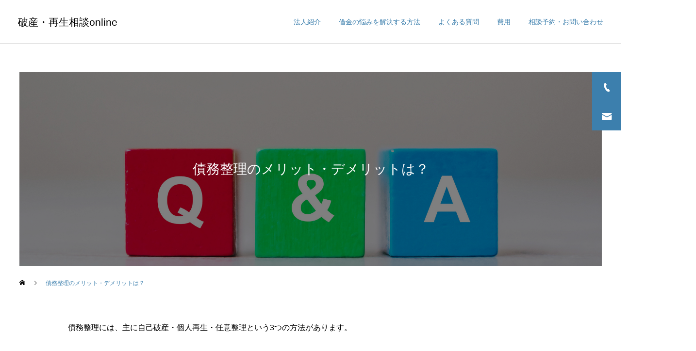

--- FILE ---
content_type: text/html; charset=UTF-8
request_url: https://xn--x0qz5cj53akxnzodl72b.com/%E5%82%B5%E5%8B%99%E6%95%B4%E7%90%86%E3%81%AE%E3%83%A1%E3%83%AA%E3%83%83%E3%83%88%E3%83%BB%E3%83%87%E3%83%A1%E3%83%AA%E3%83%83%E3%83%88%E3%81%AF%EF%BC%9F/
body_size: 14256
content:
<!DOCTYPE html>
<html class="pc" lang="ja"
	prefix="og: https://ogp.me/ns#" >
<head>
<meta charset="UTF-8">
<!--[if IE]><meta http-equiv="X-UA-Compatible" content="IE=edge"><![endif]-->
<meta name="viewport" content="width=device-width">

<meta name="description" content="債務整理には、主に自己破産・個人再生・任意整理という3つの方法があります。">
<link rel="pingback" href="https://xn--x0qz5cj53akxnzodl72b.com/xmlrpc.php">

		<!-- All in One SEO 4.1.3.4 -->
		<title>債務整理のメリット・デメリットは？ - 破産・再生相談online</title>
		<meta name="description" content="債務整理には、主に自己破産・個人再生・任意整理という3つの方法があります。 共通するメリットとしては、 債権者 […]"/>
		<link rel="canonical" href="https://xn--x0qz5cj53akxnzodl72b.com/%e5%82%b5%e5%8b%99%e6%95%b4%e7%90%86%e3%81%ae%e3%83%a1%e3%83%aa%e3%83%83%e3%83%88%e3%83%bb%e3%83%87%e3%83%a1%e3%83%aa%e3%83%83%e3%83%88%e3%81%af%ef%bc%9f/" />
		<meta property="og:site_name" content="破産・再生相談online - 自己破産・民事再生のことなら｜弁護士法人えそらに相談" />
		<meta property="og:type" content="article" />
		<meta property="og:title" content="債務整理のメリット・デメリットは？ - 破産・再生相談online" />
		<meta property="og:description" content="債務整理には、主に自己破産・個人再生・任意整理という3つの方法があります。 共通するメリットとしては、 債権者 […]" />
		<meta property="og:url" content="https://xn--x0qz5cj53akxnzodl72b.com/%e5%82%b5%e5%8b%99%e6%95%b4%e7%90%86%e3%81%ae%e3%83%a1%e3%83%aa%e3%83%83%e3%83%88%e3%83%bb%e3%83%87%e3%83%a1%e3%83%aa%e3%83%83%e3%83%88%e3%81%af%ef%bc%9f/" />
		<meta property="og:image" content="https://xn--x0qz5cj53akxnzodl72b.com/wp-content/uploads/2021/08/AdobeStock_349566801-scaled.jpeg" />
		<meta property="og:image:secure_url" content="https://xn--x0qz5cj53akxnzodl72b.com/wp-content/uploads/2021/08/AdobeStock_349566801-scaled.jpeg" />
		<meta property="og:image:width" content="2560" />
		<meta property="og:image:height" content="1707" />
		<meta property="article:published_time" content="2021-08-04T01:51:19Z" />
		<meta property="article:modified_time" content="2021-08-06T05:38:30Z" />
		<meta name="twitter:card" content="summary_large_image" />
		<meta name="twitter:domain" content="xn--x0qz5cj53akxnzodl72b.com" />
		<meta name="twitter:title" content="債務整理のメリット・デメリットは？ - 破産・再生相談online" />
		<meta name="twitter:description" content="債務整理には、主に自己破産・個人再生・任意整理という3つの方法があります。 共通するメリットとしては、 債権者 […]" />
		<meta name="twitter:image" content="https://xn--x0qz5cj53akxnzodl72b.com/wp-content/uploads/2021/08/AdobeStock_349566801-scaled.jpeg" />
		<script type="application/ld+json" class="aioseo-schema">
			{"@context":"https:\/\/schema.org","@graph":[{"@type":"WebSite","@id":"https:\/\/xn--x0qz5cj53akxnzodl72b.com\/#website","url":"https:\/\/xn--x0qz5cj53akxnzodl72b.com\/","name":"\u7834\u7523\u30fb\u518d\u751f\u76f8\u8ac7online","description":"\u81ea\u5df1\u7834\u7523\u30fb\u6c11\u4e8b\u518d\u751f\u306e\u3053\u3068\u306a\u3089\uff5c\u5f01\u8b77\u58eb\u6cd5\u4eba\u3048\u305d\u3089\u306b\u76f8\u8ac7","publisher":{"@id":"https:\/\/xn--x0qz5cj53akxnzodl72b.com\/#organization"}},{"@type":"Organization","@id":"https:\/\/xn--x0qz5cj53akxnzodl72b.com\/#organization","name":"\u5f01\u8b77\u58eb\u6cd5\u4eba\u3048\u305d\u3089","url":"https:\/\/xn--x0qz5cj53akxnzodl72b.com\/"},{"@type":"BreadcrumbList","@id":"https:\/\/xn--x0qz5cj53akxnzodl72b.com\/%e5%82%b5%e5%8b%99%e6%95%b4%e7%90%86%e3%81%ae%e3%83%a1%e3%83%aa%e3%83%83%e3%83%88%e3%83%bb%e3%83%87%e3%83%a1%e3%83%aa%e3%83%83%e3%83%88%e3%81%af%ef%bc%9f\/#breadcrumblist","itemListElement":[{"@type":"ListItem","@id":"https:\/\/xn--x0qz5cj53akxnzodl72b.com\/#listItem","position":"1","item":{"@type":"WebPage","@id":"https:\/\/xn--x0qz5cj53akxnzodl72b.com\/","name":"\u30db\u30fc\u30e0","description":"\u81ea\u5df1\u7834\u7523\u30fb\u6c11\u4e8b\u518d\u751f\u306e\u3053\u3068\u306a\u3089\uff5c\u5f01\u8b77\u58eb\u6cd5\u4eba\u3048\u305d\u3089\u306b\u76f8\u8ac7","url":"https:\/\/xn--x0qz5cj53akxnzodl72b.com\/"},"nextItem":"https:\/\/xn--x0qz5cj53akxnzodl72b.com\/%e5%82%b5%e5%8b%99%e6%95%b4%e7%90%86%e3%81%ae%e3%83%a1%e3%83%aa%e3%83%83%e3%83%88%e3%83%bb%e3%83%87%e3%83%a1%e3%83%aa%e3%83%83%e3%83%88%e3%81%af%ef%bc%9f\/#listItem"},{"@type":"ListItem","@id":"https:\/\/xn--x0qz5cj53akxnzodl72b.com\/%e5%82%b5%e5%8b%99%e6%95%b4%e7%90%86%e3%81%ae%e3%83%a1%e3%83%aa%e3%83%83%e3%83%88%e3%83%bb%e3%83%87%e3%83%a1%e3%83%aa%e3%83%83%e3%83%88%e3%81%af%ef%bc%9f\/#listItem","position":"2","item":{"@type":"WebPage","@id":"https:\/\/xn--x0qz5cj53akxnzodl72b.com\/%e5%82%b5%e5%8b%99%e6%95%b4%e7%90%86%e3%81%ae%e3%83%a1%e3%83%aa%e3%83%83%e3%83%88%e3%83%bb%e3%83%87%e3%83%a1%e3%83%aa%e3%83%83%e3%83%88%e3%81%af%ef%bc%9f\/","name":"\u50b5\u52d9\u6574\u7406\u306e\u30e1\u30ea\u30c3\u30c8\u30fb\u30c7\u30e1\u30ea\u30c3\u30c8\u306f\uff1f","description":"\u50b5\u52d9\u6574\u7406\u306b\u306f\u3001\u4e3b\u306b\u81ea\u5df1\u7834\u7523\u30fb\u500b\u4eba\u518d\u751f\u30fb\u4efb\u610f\u6574\u7406\u3068\u3044\u30463\u3064\u306e\u65b9\u6cd5\u304c\u3042\u308a\u307e\u3059\u3002 \u5171\u901a\u3059\u308b\u30e1\u30ea\u30c3\u30c8\u3068\u3057\u3066\u306f\u3001 \u50b5\u6a29\u8005 [\u2026]","url":"https:\/\/xn--x0qz5cj53akxnzodl72b.com\/%e5%82%b5%e5%8b%99%e6%95%b4%e7%90%86%e3%81%ae%e3%83%a1%e3%83%aa%e3%83%83%e3%83%88%e3%83%bb%e3%83%87%e3%83%a1%e3%83%aa%e3%83%83%e3%83%88%e3%81%af%ef%bc%9f\/"},"previousItem":"https:\/\/xn--x0qz5cj53akxnzodl72b.com\/#listItem"}]},{"@type":"WebPage","@id":"https:\/\/xn--x0qz5cj53akxnzodl72b.com\/%e5%82%b5%e5%8b%99%e6%95%b4%e7%90%86%e3%81%ae%e3%83%a1%e3%83%aa%e3%83%83%e3%83%88%e3%83%bb%e3%83%87%e3%83%a1%e3%83%aa%e3%83%83%e3%83%88%e3%81%af%ef%bc%9f\/#webpage","url":"https:\/\/xn--x0qz5cj53akxnzodl72b.com\/%e5%82%b5%e5%8b%99%e6%95%b4%e7%90%86%e3%81%ae%e3%83%a1%e3%83%aa%e3%83%83%e3%83%88%e3%83%bb%e3%83%87%e3%83%a1%e3%83%aa%e3%83%83%e3%83%88%e3%81%af%ef%bc%9f\/","name":"\u50b5\u52d9\u6574\u7406\u306e\u30e1\u30ea\u30c3\u30c8\u30fb\u30c7\u30e1\u30ea\u30c3\u30c8\u306f\uff1f - \u7834\u7523\u30fb\u518d\u751f\u76f8\u8ac7online","description":"\u50b5\u52d9\u6574\u7406\u306b\u306f\u3001\u4e3b\u306b\u81ea\u5df1\u7834\u7523\u30fb\u500b\u4eba\u518d\u751f\u30fb\u4efb\u610f\u6574\u7406\u3068\u3044\u30463\u3064\u306e\u65b9\u6cd5\u304c\u3042\u308a\u307e\u3059\u3002 \u5171\u901a\u3059\u308b\u30e1\u30ea\u30c3\u30c8\u3068\u3057\u3066\u306f\u3001 \u50b5\u6a29\u8005 [\u2026]","inLanguage":"ja","isPartOf":{"@id":"https:\/\/xn--x0qz5cj53akxnzodl72b.com\/#website"},"breadcrumb":{"@id":"https:\/\/xn--x0qz5cj53akxnzodl72b.com\/%e5%82%b5%e5%8b%99%e6%95%b4%e7%90%86%e3%81%ae%e3%83%a1%e3%83%aa%e3%83%83%e3%83%88%e3%83%bb%e3%83%87%e3%83%a1%e3%83%aa%e3%83%83%e3%83%88%e3%81%af%ef%bc%9f\/#breadcrumblist"},"image":{"@type":"ImageObject","@id":"https:\/\/xn--x0qz5cj53akxnzodl72b.com\/#mainImage","url":"https:\/\/xn--x0qz5cj53akxnzodl72b.com\/wp-content\/uploads\/2021\/08\/AdobeStock_349566801-scaled.jpeg","width":"2560","height":"1707","caption":"Q&amp;A word with wooden cube block. FAQ( frequency asked questions), Answer, Question &amp; Ask, Information, Communication and Brainstorming Concepts"},"primaryImageOfPage":{"@id":"https:\/\/xn--x0qz5cj53akxnzodl72b.com\/%e5%82%b5%e5%8b%99%e6%95%b4%e7%90%86%e3%81%ae%e3%83%a1%e3%83%aa%e3%83%83%e3%83%88%e3%83%bb%e3%83%87%e3%83%a1%e3%83%aa%e3%83%83%e3%83%88%e3%81%af%ef%bc%9f\/#mainImage"},"datePublished":"2021-08-04T01:51:19+09:00","dateModified":"2021-08-06T05:38:30+09:00"}]}
		</script>
		<!-- All in One SEO -->

<link rel='dns-prefetch' href='//webfonts.xserver.jp' />
<link rel="alternate" type="application/rss+xml" title="破産・再生相談online &raquo; フィード" href="https://xn--x0qz5cj53akxnzodl72b.com/feed/" />
<link rel="alternate" type="application/rss+xml" title="破産・再生相談online &raquo; コメントフィード" href="https://xn--x0qz5cj53akxnzodl72b.com/comments/feed/" />
<link rel="alternate" title="oEmbed (JSON)" type="application/json+oembed" href="https://xn--x0qz5cj53akxnzodl72b.com/wp-json/oembed/1.0/embed?url=https%3A%2F%2Fxn--x0qz5cj53akxnzodl72b.com%2F%25e5%2582%25b5%25e5%258b%2599%25e6%2595%25b4%25e7%2590%2586%25e3%2581%25ae%25e3%2583%25a1%25e3%2583%25aa%25e3%2583%2583%25e3%2583%2588%25e3%2583%25bb%25e3%2583%2587%25e3%2583%25a1%25e3%2583%25aa%25e3%2583%2583%25e3%2583%2588%25e3%2581%25af%25ef%25bc%259f%2F" />
<link rel="alternate" title="oEmbed (XML)" type="text/xml+oembed" href="https://xn--x0qz5cj53akxnzodl72b.com/wp-json/oembed/1.0/embed?url=https%3A%2F%2Fxn--x0qz5cj53akxnzodl72b.com%2F%25e5%2582%25b5%25e5%258b%2599%25e6%2595%25b4%25e7%2590%2586%25e3%2581%25ae%25e3%2583%25a1%25e3%2583%25aa%25e3%2583%2583%25e3%2583%2588%25e3%2583%25bb%25e3%2583%2587%25e3%2583%25a1%25e3%2583%25aa%25e3%2583%2583%25e3%2583%2588%25e3%2581%25af%25ef%25bc%259f%2F&#038;format=xml" />
		<!-- This site uses the Google Analytics by MonsterInsights plugin v7.18.0 - Using Analytics tracking - https://www.monsterinsights.com/ -->
		<!-- Note: MonsterInsights is not currently configured on this site. The site owner needs to authenticate with Google Analytics in the MonsterInsights settings panel. -->
					<!-- No UA code set -->
				<!-- / Google Analytics by MonsterInsights -->
		<style id='wp-img-auto-sizes-contain-inline-css' type='text/css'>
img:is([sizes=auto i],[sizes^="auto," i]){contain-intrinsic-size:3000px 1500px}
/*# sourceURL=wp-img-auto-sizes-contain-inline-css */
</style>
<link rel='stylesheet' id='style-css' href='https://xn--x0qz5cj53akxnzodl72b.com/wp-content/themes/cure_tcd082/style.css?ver=1.3.2' type='text/css' media='all' />
<style id='wp-block-library-inline-css' type='text/css'>
:root{--wp-block-synced-color:#7a00df;--wp-block-synced-color--rgb:122,0,223;--wp-bound-block-color:var(--wp-block-synced-color);--wp-editor-canvas-background:#ddd;--wp-admin-theme-color:#007cba;--wp-admin-theme-color--rgb:0,124,186;--wp-admin-theme-color-darker-10:#006ba1;--wp-admin-theme-color-darker-10--rgb:0,107,160.5;--wp-admin-theme-color-darker-20:#005a87;--wp-admin-theme-color-darker-20--rgb:0,90,135;--wp-admin-border-width-focus:2px}@media (min-resolution:192dpi){:root{--wp-admin-border-width-focus:1.5px}}.wp-element-button{cursor:pointer}:root .has-very-light-gray-background-color{background-color:#eee}:root .has-very-dark-gray-background-color{background-color:#313131}:root .has-very-light-gray-color{color:#eee}:root .has-very-dark-gray-color{color:#313131}:root .has-vivid-green-cyan-to-vivid-cyan-blue-gradient-background{background:linear-gradient(135deg,#00d084,#0693e3)}:root .has-purple-crush-gradient-background{background:linear-gradient(135deg,#34e2e4,#4721fb 50%,#ab1dfe)}:root .has-hazy-dawn-gradient-background{background:linear-gradient(135deg,#faaca8,#dad0ec)}:root .has-subdued-olive-gradient-background{background:linear-gradient(135deg,#fafae1,#67a671)}:root .has-atomic-cream-gradient-background{background:linear-gradient(135deg,#fdd79a,#004a59)}:root .has-nightshade-gradient-background{background:linear-gradient(135deg,#330968,#31cdcf)}:root .has-midnight-gradient-background{background:linear-gradient(135deg,#020381,#2874fc)}:root{--wp--preset--font-size--normal:16px;--wp--preset--font-size--huge:42px}.has-regular-font-size{font-size:1em}.has-larger-font-size{font-size:2.625em}.has-normal-font-size{font-size:var(--wp--preset--font-size--normal)}.has-huge-font-size{font-size:var(--wp--preset--font-size--huge)}.has-text-align-center{text-align:center}.has-text-align-left{text-align:left}.has-text-align-right{text-align:right}.has-fit-text{white-space:nowrap!important}#end-resizable-editor-section{display:none}.aligncenter{clear:both}.items-justified-left{justify-content:flex-start}.items-justified-center{justify-content:center}.items-justified-right{justify-content:flex-end}.items-justified-space-between{justify-content:space-between}.screen-reader-text{border:0;clip-path:inset(50%);height:1px;margin:-1px;overflow:hidden;padding:0;position:absolute;width:1px;word-wrap:normal!important}.screen-reader-text:focus{background-color:#ddd;clip-path:none;color:#444;display:block;font-size:1em;height:auto;left:5px;line-height:normal;padding:15px 23px 14px;text-decoration:none;top:5px;width:auto;z-index:100000}html :where(.has-border-color){border-style:solid}html :where([style*=border-top-color]){border-top-style:solid}html :where([style*=border-right-color]){border-right-style:solid}html :where([style*=border-bottom-color]){border-bottom-style:solid}html :where([style*=border-left-color]){border-left-style:solid}html :where([style*=border-width]){border-style:solid}html :where([style*=border-top-width]){border-top-style:solid}html :where([style*=border-right-width]){border-right-style:solid}html :where([style*=border-bottom-width]){border-bottom-style:solid}html :where([style*=border-left-width]){border-left-style:solid}html :where(img[class*=wp-image-]){height:auto;max-width:100%}:where(figure){margin:0 0 1em}html :where(.is-position-sticky){--wp-admin--admin-bar--position-offset:var(--wp-admin--admin-bar--height,0px)}@media screen and (max-width:600px){html :where(.is-position-sticky){--wp-admin--admin-bar--position-offset:0px}}
.has-text-align-justify{text-align:justify;}
/*wp_block_styles_on_demand_placeholder:69722f1582a60*/
/*# sourceURL=wp-block-library-inline-css */
</style>
<style id='classic-theme-styles-inline-css' type='text/css'>
/*! This file is auto-generated */
.wp-block-button__link{color:#fff;background-color:#32373c;border-radius:9999px;box-shadow:none;text-decoration:none;padding:calc(.667em + 2px) calc(1.333em + 2px);font-size:1.125em}.wp-block-file__button{background:#32373c;color:#fff;text-decoration:none}
/*# sourceURL=/wp-includes/css/classic-themes.min.css */
</style>
<link rel='stylesheet' id='contact-form-7-css' href='https://xn--x0qz5cj53akxnzodl72b.com/wp-content/plugins/contact-form-7/includes/css/styles.css?ver=5.4.2' type='text/css' media='all' />
<link rel='stylesheet' id='tablepress-default-css' href='https://xn--x0qz5cj53akxnzodl72b.com/wp-content/tablepress-combined.min.css?ver=3' type='text/css' media='all' />
<link rel='stylesheet' id='jetpack_css-css' href='https://xn--x0qz5cj53akxnzodl72b.com/wp-content/plugins/jetpack/css/jetpack.css?ver=10.0.2' type='text/css' media='all' />
<script type="text/javascript" src="https://xn--x0qz5cj53akxnzodl72b.com/wp-includes/js/jquery/jquery.min.js?ver=3.7.1" id="jquery-core-js"></script>
<script type="text/javascript" src="https://xn--x0qz5cj53akxnzodl72b.com/wp-includes/js/jquery/jquery-migrate.min.js?ver=3.4.1" id="jquery-migrate-js"></script>
<script type="text/javascript" src="//webfonts.xserver.jp/js/xserver.js?ver=1.2.4" id="typesquare_std-js"></script>
<link rel="https://api.w.org/" href="https://xn--x0qz5cj53akxnzodl72b.com/wp-json/" /><link rel="alternate" title="JSON" type="application/json" href="https://xn--x0qz5cj53akxnzodl72b.com/wp-json/wp/v2/pages/197" /><link rel='shortlink' href='https://xn--x0qz5cj53akxnzodl72b.com/?p=197' />
<style type='text/css'>img#wpstats{display:none}</style>
		
<link rel="stylesheet" href="https://xn--x0qz5cj53akxnzodl72b.com/wp-content/themes/cure_tcd082/css/design-plus.css?ver=1.3.2">
<link rel="stylesheet" href="https://xn--x0qz5cj53akxnzodl72b.com/wp-content/themes/cure_tcd082/css/sns-botton.css?ver=1.3.2">
<link rel="stylesheet" media="screen and (max-width:1251px)" href="https://xn--x0qz5cj53akxnzodl72b.com/wp-content/themes/cure_tcd082/css/responsive.css?ver=1.3.2">
<link rel="stylesheet" media="screen and (max-width:1251px)" href="https://xn--x0qz5cj53akxnzodl72b.com/wp-content/themes/cure_tcd082/css/footer-bar.css?ver=1.3.2">

<script src="https://xn--x0qz5cj53akxnzodl72b.com/wp-content/themes/cure_tcd082/js/jquery.easing.1.4.js?ver=1.3.2"></script>
<script src="https://xn--x0qz5cj53akxnzodl72b.com/wp-content/themes/cure_tcd082/js/jscript.js?ver=1.3.2"></script>
<script src="https://xn--x0qz5cj53akxnzodl72b.com/wp-content/themes/cure_tcd082/js/comment.js?ver=1.3.2"></script>

<link rel="stylesheet" href="https://xn--x0qz5cj53akxnzodl72b.com/wp-content/themes/cure_tcd082/js/simplebar.css?ver=1.3.2">
<script src="https://xn--x0qz5cj53akxnzodl72b.com/wp-content/themes/cure_tcd082/js/simplebar.min.js?ver=1.3.2"></script>


<script src="https://xn--x0qz5cj53akxnzodl72b.com/wp-content/themes/cure_tcd082/js/header_fix.js?ver=1.3.2"></script>
<script src="https://xn--x0qz5cj53akxnzodl72b.com/wp-content/themes/cure_tcd082/js/header_fix_mobile.js?ver=1.3.2"></script>



<style type="text/css">

body, input, textarea { font-family: Arial, "Hiragino Sans", "ヒラギノ角ゴ ProN", "Hiragino Kaku Gothic ProN", "游ゴシック", YuGothic, "メイリオ", Meiryo, sans-serif; }

.rich_font, .p-vertical { font-family: Arial, "Hiragino Sans", "ヒラギノ角ゴ ProN", "Hiragino Kaku Gothic ProN", "游ゴシック", YuGothic, "メイリオ", Meiryo, sans-serif; font-weight:500; }

.rich_font_type1 { font-family: Arial, "Hiragino Kaku Gothic ProN", "ヒラギノ角ゴ ProN W3", "メイリオ", Meiryo, sans-serif; }
.rich_font_type2 { font-family: Arial, "Hiragino Sans", "ヒラギノ角ゴ ProN", "Hiragino Kaku Gothic ProN", "游ゴシック", YuGothic, "メイリオ", Meiryo, sans-serif; font-weight:500; }
.rich_font_type3 { font-family: "Times New Roman" , "游明朝" , "Yu Mincho" , "游明朝体" , "YuMincho" , "ヒラギノ明朝 Pro W3" , "Hiragino Mincho Pro" , "HiraMinProN-W3" , "HGS明朝E" , "ＭＳ Ｐ明朝" , "MS PMincho" , serif; font-weight:500; }


#header { background:#ffffff; }
body.home #header.active { background:#ffffff; }
#side_button a { background:#3c7fad; }
#side_button a:hover { background:#dd9933; }
#side_button .num1:before { color:#ffffff; }
#side_button .num2:before { color:#ffffff; }
body.home #header_logo .logo a, body.home #global_menu > ul > li > a { color:#ffffff; }
body.home #header_logo .logo a:hover, body.home #global_menu > ul > li > a:hover, #global_menu > ul > li.active > a, #global_menu > ul > li.active_button > a { color:#3c7fad !important; }
body.home #header.active #header_logo .logo a, #global_menu > ul > li > a, body.home #header.active #global_menu > ul > li > a { color:#3c7fad; }
#global_menu ul ul a { color:#3c7fad; background:#ffffff; }
#global_menu ul ul a:hover { background:#dd9933; }
body.home #menu_button span { background:#ffffff; }
#menu_button span { background:#000; }
#menu_button:hover span { background:#3c7fad !important; }
#drawer_menu { background:#3c7fad; }
#mobile_menu a, .mobile #lang_button a { color:#ffffff; background:#3c7fad; border-bottom:1px solid #ffffff; }
#mobile_menu li li a { color:#ffffff; background:#3c7fad; }
#mobile_menu a:hover, #drawer_menu .close_button:hover, #mobile_menu .child_menu_button:hover, .mobile #lang_button a:hover { color:#dd9933; background:#dd9933; }
#mobile_menu li li a:hover { color:#ffffff; }
.megamenu_service_list { background:#3c7fad; }
.megamenu_service_list .headline { font-size:16px; }
.megamenu_service_list .title { font-size:14px; }
.megamenu_blog_list { background:#3c7fad; }
.megamenu_blog_list .title { font-size:14px; }
#footer_banner .title { font-size:14px; }
#footer .service_list, #footer .service_list a { color:#ffffff; }
#footer_contact .link_button a { color:#ffffff; background:#3c7fad; }
#footer_contact .link_button a:hover { color:#ffffff; background:#dd9933; }
#footer_tel .tel_number .icon:before { color:#3c7fad; }
#footer_schedule { font-size:16px; border-color:#000000; }
#footer_schedule td { border-color:#000000; color:#000000; }
.footer_info { font-size:16px; }
#return_top a:before { color:#ffffff; }
#return_top a { background:#3c7fad; }
#return_top a:hover { background:#dd9933; }
@media screen and (max-width:750px) {
  #footer_banner .title { font-size:12px; }
  .footer_info { font-size:14px; }
  #footer_schedule { font-size:14px; }
}

.author_profile a.avatar img, .animate_image img, .animate_background .image, #recipe_archive .blur_image {
  width:100%; height:auto;
  -webkit-transition: transform  0.75s ease;
  transition: transform  0.75s ease;
}
.author_profile a.avatar:hover img, .animate_image:hover img, .animate_background:hover .image, #recipe_archive a:hover .blur_image {
  -webkit-transform: scale(1.2);
  transform: scale(1.2);
}



a { color:#000; }

a:hover, #header_logo a:hover, #global_menu > ul > li.current-menu-item > a, .megamenu_blog_list a:hover .title, #footer a:hover, #footer_social_link li a:hover:before, #bread_crumb a:hover, #bread_crumb li.home a:hover:after, #bread_crumb, #bread_crumb li.last, #next_prev_post a:hover,
.megamenu_blog_slider a:hover , .megamenu_blog_slider .category a:hover, .megamenu_blog_slider_wrap .carousel_arrow:hover:before, .megamenu_menu_list .carousel_arrow:hover:before, .single_copy_title_url_btn:hover,
.p-dropdown__list li a:hover, .p-dropdown__title:hover, .p-dropdown__title:hover:after, .p-dropdown__title:hover:after, .p-dropdown__list li a:hover, .p-dropdown__list .child_menu_button:hover, .tcdw_search_box_widget .search_area .search_button:hover:before,
#index_news a .date, #index_news_slider a:hover .title, .tcd_category_list a:hover, .tcd_category_list .child_menu_button:hover, .styled_post_list1 a:hover .title,
#post_title_area .post_meta a:hover, #single_author_title_area .author_link li a:hover:before, .author_profile a:hover, .author_profile .author_link li a:hover:before, #post_meta_bottom a:hover, .cardlink_title a:hover, .comment a:hover, .comment_form_wrapper a:hover, #searchform .submit_button:hover:before
  { color: #3c7fad; }

#comment_tab li.active a, #submit_comment:hover, #cancel_comment_reply a:hover, #wp-calendar #prev a:hover, #wp-calendar #next a:hover, #wp-calendar td a:hover,
#post_pagination p, #post_pagination a:hover, #p_readmore .button:hover, .page_navi a:hover, .page_navi span.current, #post_pagination a:hover,.c-pw__btn:hover, #post_pagination a:hover, #comment_tab li a:hover,
.post_slider_widget .slick-dots button:hover::before, .post_slider_widget .slick-dots .slick-active button::before
  { background-color: #3c7fad; }

.widget_headline, #comment_textarea textarea:focus, .c-pw__box-input:focus, .page_navi a:hover, .page_navi span.current, #post_pagination p, #post_pagination a:hover
  { border-color: #3c7fad; }

.post_content a { color:#1e73be; }
.post_content a:hover { color:#1e73be; }
#footer_schedule tr:nth-child(3) {
  display: none;
}.styled_h2 {
  font-size:20px !important; text-align:left; color:#ffffff; background:#3c7fad;  border-top:0px solid #ffffff;
  border-bottom:0px solid #ffffff;
  border-left:0px solid #222222;
  border-right:0px solid #222222;
  padding:30px 0px 30px 20px !important;
  margin:0px 0px 30px !important;
}
.styled_h3 {
  font-size:18px !important; text-align:left; color:#000000; background:#dcdcdc;  border-top:0px solid #222222;
  border-bottom:0px solid #dddddd;
  border-left:0px solid #dddddd;
  border-right:0px solid #dddddd;
  padding:20px 0px 20px 20px !important;
  margin:0px 0px 30px !important;
}
.styled_h4 {
  font-size:16px !important; text-align:left; color:#000000;   border-top:0px solid #dddddd;
  border-bottom:0px solid #dddddd;
  border-left:2px solid #222222;
  border-right:0px solid #dddddd;
  padding:10px 0px 10px 15px !important;
  margin:0px 0px 30px !important;
}
.styled_h5 {
  font-size:16px !important; text-align:left; color:#000000;   border-top:0px solid #dddddd;
  border-bottom:0px solid #dddddd;
  border-left:0px solid #dddddd;
  border-right:0px solid #dddddd;
  padding:15px 15px 15px 15px !important;
  margin:0px 0px 30px !important;
}
.q_custom_button1 { background: #3c7fad; color: #ffffff !important; border-color: #3c7fad !important; }
.q_custom_button1:hover, .q_custom_button1:focus { background: #dd9933; color: #ffffff !important; border-color: #dd9933 !important; }
.q_custom_button2 { background: #535353; color: #ffffff !important; border-color: #535353 !important; }
.q_custom_button2:hover, .q_custom_button2:focus { background: #7d7d7d; color: #ffffff !important; border-color: #7d7d7d !important; }
.q_custom_button3 { background: #535353; color: #ffffff !important; border-color: #535353 !important; }
.q_custom_button3:hover, .q_custom_button3:focus { background: #7d7d7d; color: #ffffff !important; border-color: #7d7d7d !important; }
.speech_balloon_left1 .speach_balloon_text { background-color: #ffdfdf; border-color: #ffdfdf; color: #000000 }
.speech_balloon_left1 .speach_balloon_text::before { border-right-color: #ffdfdf }
.speech_balloon_left1 .speach_balloon_text::after { border-right-color: #ffdfdf }
.speech_balloon_left2 .speach_balloon_text { background-color: #ffffff; border-color: #ff5353; color: #000000 }
.speech_balloon_left2 .speach_balloon_text::before { border-right-color: #ff5353 }
.speech_balloon_left2 .speach_balloon_text::after { border-right-color: #ffffff }
.speech_balloon_right1 .speach_balloon_text { background-color: #ccf4ff; border-color: #ccf4ff; color: #000000 }
.speech_balloon_right1 .speach_balloon_text::before { border-left-color: #ccf4ff }
.speech_balloon_right1 .speach_balloon_text::after { border-left-color: #ccf4ff }
.speech_balloon_right2 .speach_balloon_text { background-color: #ffffff; border-color: #0789b5; color: #000000 }
.speech_balloon_right2 .speach_balloon_text::before { border-left-color: #0789b5 }
.speech_balloon_right2 .speach_balloon_text::after { border-left-color: #ffffff }
.qt_google_map .pb_googlemap_custom-overlay-inner { background:#000000; color:#ffffff; }
.qt_google_map .pb_googlemap_custom-overlay-inner::after { border-color:#000000 transparent transparent transparent; }
</style>

<style id="current-page-style" type="text/css">
#page_header .title { font-size:28px; color:#ffffff; }
#page_header .sub_title { font-size:16px; color:#ffffff; background:#00a7ce; }
#main_contents { font-size:16px; }
@media screen and (max-width:750px) {
  #page_header .title { font-size:18px; }
  #page_header .sub_title { font-size:14px; }
  #main_contents { font-size:14px; }
}
#site_wrap { display:none; }
#site_loader_overlay {
  background:#ffffff;
  opacity: 1;
  position: fixed;
  top: 0px;
  left: 0px;
  width: 100%;
  height: 100%;
  width: 100vw;
  height: 100vh;
  z-index: 99999;
}
#site_loader_overlay.slide_up {
 top:-100vh; opacity:0;
 -webkit-transition: transition: top 1.0s cubic-bezier(0.83, 0, 0.17, 1) 0.4s, opacity 0s cubic-bezier(0.83, 0, 0.17, 1) 1.5s; transition: top 1.0s cubic-bezier(0.83, 0, 0.17, 1) 0.4s, opacity 0s cubic-bezier(0.83, 0, 0.17, 1) 1.5s;
}
#site_loader_overlay.slide_down {
 top:100vh; opacity:0;
 -webkit-transition: transition: top 1.0s cubic-bezier(0.83, 0, 0.17, 1) 0.4s, opacity 0s cubic-bezier(0.83, 0, 0.17, 1) 1.5s; transition: top 1.0s cubic-bezier(0.83, 0, 0.17, 1) 0.4s, opacity 0s cubic-bezier(0.83, 0, 0.17, 1) 1.5s;
}
#site_loader_overlay.slide_left {
 left:-100vw; opactiy:0;
 -webkit-transition: transition: left 1.0s cubic-bezier(0.83, 0, 0.17, 1) 0.4s, opacity 0s cubic-bezier(0.83, 0, 0.17, 1) 1.5s; transition: left 1.0s cubic-bezier(0.83, 0, 0.17, 1) 0.4s, opacity 0s cubic-bezier(0.83, 0, 0.17, 1) 1.5s;
}
#site_loader_overlay.slide_right {
 left:100vw; opactiy:0;
 -webkit-transition: transition: left 1.0s cubic-bezier(0.83, 0, 0.17, 1) 0.4s, opacity 0s cubic-bezier(0.83, 0, 0.17, 1) 1.5s; transition: left 1.0s cubic-bezier(0.83, 0, 0.17, 1) 0.4s, opacity 0s cubic-bezier(0.83, 0, 0.17, 1) 1.5s;
}
#site_loader_logo { position:relative; width:100%; height:100%; }
#site_loader_logo_inner {
  position:absolute; text-align:center; width:100%;
  top:50%; -ms-transform: translateY(-50%); -webkit-transform: translateY(-50%); transform: translateY(-50%);
}
#site_loader_overlay.active #site_loader_logo_inner {
  opacity:0;
  -webkit-transition: all 1.0s cubic-bezier(0.22, 1, 0.36, 1) 0s; transition: all 1.0s cubic-bezier(0.22, 1, 0.36, 1) 0s;
}
#site_loader_logo img.mobile { display:none; }
#site_loader_logo_inner p { margin-top:20px; line-height:2; }
@media screen and (max-width:750px) {
  #site_loader_logo.has_mobile_logo img.pc { display:none; }
  #site_loader_logo.has_mobile_logo img.mobile { display:inline; }
}
#site_loader_logo_inner .message { text-align:left; margin:30px auto 0; display:table; }
#site_loader_logo_inner .message.type2 { text-align:center; }
#site_loader_logo_inner .message.type3 { text-align:right; }
#site_loader_logo_inner .message_inner { display:inline; line-height:1.5; margin:0; }
@media screen and (max-width:750px) {
  #site_loader_logo .message { margin:23px auto 0; }
}

/* ----- animation ----- */
#site_loader_logo .logo_image { opacity:0; }
#site_loader_logo .message { opacity:0; }
#site_loader_logo.active .logo_image {
  -webkit-animation: opacityAnimation 1.4s ease forwards 0.5s;
  animation: opacityAnimation 1.4s ease forwards 0.5s;
}
#site_loader_logo.active .message {
  -webkit-animation: opacityAnimation 1.4s ease forwards 1.5s;
  animation: opacityAnimation 1.4s ease forwards 1.5s;
}
#site_loader_logo_inner .text { display:inline; }
#site_loader_logo_inner .dot_animation_wrap { display:inline; margin:0 0 0 4px; position:absolute; }
#site_loader_logo_inner .dot_animation { display:inline; }
#site_loader_logo_inner i {
  width:2px; height:2px; margin:0 4px 0 0; border-radius:100%;
  display:inline-block; background:#000;
  -webkit-animation: loading-dots-middle-dots 0.5s linear infinite; -ms-animation: loading-dots-middle-dots 0.5s linear infinite; animation: loading-dots-middle-dots 0.5s linear infinite;
}
#site_loader_logo_inner i:first-child {
  opacity: 0;
  -webkit-animation: loading-dots-first-dot 0.5s infinite; -ms-animation: loading-dots-first-dot 0.5s linear infinite; animation: loading-dots-first-dot 0.5s linear infinite;
  -webkit-transform: translate(-4px); -ms-transform: translate(-4px); transform: translate(-4px);
}
#site_loader_logo_inner i:last-child {
  -webkit-animation: loading-dots-last-dot 0.5s linear infinite; -ms-animation: loading-dots-last-dot 0.5s linear infinite; animation: loading-dots-last-dot 0.5s linear infinite;
}
@-webkit-keyframes loading-dots-fadein{
  100% { opacity:1; }
}
@keyframes loading-dots-fadein{
  100% { opacity:1; }
}
@-webkit-keyframes loading-dots-first-dot {
  100% { -webkit-transform:translate(6px); -ms-transform:translate(6px); transform:translate(6px); opacity:1; }
}
@keyframes loading-dots-first-dot {
  100% {-webkit-transform:translate(6px);-ms-transform:translate(6px); transform:translate(6px); opacity:1; }
}
@-webkit-keyframes loading-dots-middle-dots { 
  100% { -webkit-transform:translate(6px); -ms-transform:translate(6px); transform:translate(6px) }
}
@keyframes loading-dots-middle-dots {
  100% { -webkit-transform:translate(6px); -ms-transform:translate(6px); transform:translate(6px) }
}
@-webkit-keyframes loading-dots-last-dot {
  100% { -webkit-transform:translate(6px); -ms-transform:translate(6px); transform:translate(6px); opacity:0; }
}
@keyframes loading-dots-last-dot {
  100% { -webkit-transform:translate(6px); -ms-transform:translate(6px); transform:translate(6px); opacity:0; }
}
#site_loader_animation {
  width: 48px;
  height: 48px;
  font-size: 10px;
  text-indent: -9999em;
  position: absolute;
  top: 0;
  left: 0;
	right: 0;
	bottom: 0;
	margin: auto;
  border: 3px solid rgba(0,0,0,0.2);
  border-top-color: #000000;
  border-radius: 50%;
  -webkit-animation: loading-circle 1.1s infinite linear;
  animation: loading-circle 1.1s infinite linear;
}
@-webkit-keyframes loading-circle {
  0% { -webkit-transform: rotate(0deg); transform: rotate(0deg); }
  100% { -webkit-transform: rotate(360deg); transform: rotate(360deg); }
}
@media only screen and (max-width: 767px) {
	#site_loader_animation { width: 30px; height: 30px; }
}
@keyframes loading-circle {
  0% { -webkit-transform: rotate(0deg); transform: rotate(0deg); }
  100% { -webkit-transform: rotate(360deg); transform: rotate(360deg); }
}
#site_loader_overlay.active #site_loader_animation {
  opacity:0;
  -webkit-transition: all 1.0s cubic-bezier(0.22, 1, 0.36, 1) 0s; transition: all 1.0s cubic-bezier(0.22, 1, 0.36, 1) 0s;
}
#site_loader_logo_inner .message { font-size:16px; color:#000000; }
#site_loader_logo_inner i { background:#000000; }
@media screen and (max-width:750px) {
  #site_loader_logo_inner .message { font-size:14px; }
}
</style>

<script type="text/javascript">
jQuery(document).ready(function($){

  $('.megamenu_blog_slider').slick({
    infinite: true,
    dots: false,
    arrows: false,
    slidesToShow: 4,
    slidesToScroll: 1,
    swipeToSlide: true,
    touchThreshold: 20,
    adaptiveHeight: false,
    pauseOnHover: true,
    autoplay: false,
    fade: false,
    easing: 'easeOutExpo',
    speed: 700,
    autoplaySpeed: 5000
  });
  $('.megamenu_blog_list .prev_item').on('click', function() {
    $(this).closest('.megamenu_blog_list').find('.megamenu_blog_slider').slick('slickPrev');
  });
  $('.megamenu_blog_list .next_item').on('click', function() {
    $(this).closest('.megamenu_blog_list').find('.megamenu_blog_slider').slick('slickNext');
  });

});
</script>
<script type="text/javascript">
jQuery(document).ready(function($){
  var side_button_width = $("#side_button").width();
  $("#side_button").css('width',side_button_width + 'px').css('left','calc(100% - 60px)').css('opacity','1');
  $("#side_button").hover(function(){
     $(this).css('left','calc(100% - ' + side_button_width + 'px)');
  }, function(){
     $(this).css('left','calc(100% - 60px)');
  });

  var side_button_height = $("#side_button").height();
  var header_message_height = $('#header_message').innerHeight();
  if ($('#header_message').css('display') == 'none') {
    var header_message_height = '';
  }
  var winW = $(window).width();
  if( winW > 1251 ){
    $("#side_button").css('top', header_message_height + 149 + 'px');
  } else {
    $("#side_button").css('top', header_message_height + 157 + 'px');
  }
  $(window).on('resize', function(){
    var winW = $(window).width();
    if( winW > 1251 ){
      $("#side_button").css('top', header_message_height + 149 + 'px');
    } else {
      $("#side_button").css('top', header_message_height + 157 + 'px');
    }
  });
  var side_button_position = $('#side_button').offset();
  $(window).scroll(function () {
    if($(window).scrollTop() > side_button_position.top - 150) {
      $("#side_button").addClass('fixed');
    } else {
      $("#side_button").removeClass('fixed');
    }
  });

});
</script>
<link href="https://use.fontawesome.com/releases/v5.6.1/css/all.css" rel="stylesheet">
<!-- Global site tag (gtag.js) - Google Analytics -->
<script async src="https://www.googletagmanager.com/gtag/js?id=G-GMC4WXVDXP"></script>
<script>
  window.dataLayer = window.dataLayer || [];
  function gtag(){dataLayer.push(arguments);}
  gtag('js', new Date());

  gtag('config', 'G-GMC4WXVDXP');
</script><link rel="icon" href="https://xn--x0qz5cj53akxnzodl72b.com/wp-content/uploads/2021/08/cropped-mobile2-32x32.png" sizes="32x32" />
<link rel="icon" href="https://xn--x0qz5cj53akxnzodl72b.com/wp-content/uploads/2021/08/cropped-mobile2-192x192.png" sizes="192x192" />
<link rel="apple-touch-icon" href="https://xn--x0qz5cj53akxnzodl72b.com/wp-content/uploads/2021/08/cropped-mobile2-180x180.png" />
<meta name="msapplication-TileImage" content="https://xn--x0qz5cj53akxnzodl72b.com/wp-content/uploads/2021/08/cropped-mobile2-270x270.png" />
		<style type="text/css" id="wp-custom-css">
			#toc_container {
			max-width: 600px;
    margin: 0 auto!important;
    position: relative;
    margin: 30px 0;
    padding: 10px;
    border-top: solid 3px #000000 !important;
    border-left: none !important;
    border-right: none !important;
    border-bottom: none !important;
    box-shadow: 0 1.5px 2.4px rgba(0, 0, 0, 0.15);
}
.toc_title:before {
			text-align: center;
    content: "\f03a";
    font-family: "Font Awesome 5 Free";
    font-weight: 900;
    line-height: 40px;
    display: inline-block;
    width: 40px;
    height: 40px;
    border-radius: 50%;
    color: #fff;
    background-color: #000000;
    margin-right: 5px;
}
#toc_container p.toc_title {
  display: inline-block;
  position: relative;
  font-size: 1.2rem;
  color: #5ba9f7;
  }
#toc_container li a {font-weight: 700; color: #333;}
#toc_container li li a {font-weight: 300;}
#toc_container.no_bullets li {list-style-type: disc !important;}
#toc_container p.toc_title+ul.toc_list {
    margin-left: 40px;
    margin-right: 40px;
}
#toc_container p.toc_title {
    color: #000000;
	  width: 100%;
    text-align: center;
}
.box {
    position: relative;
    line-height: 1.8;
    padding: 0px 20px 0px 20px !important;
    margin: 0 auto 30px auto !important;
    border: 1px solid silver;
    background: #f9f9f9;
    box-sizing: border-box;
}
.tablepress{
	border-top: solid 1px #cccccc;
}
.index_message .image {
    position: relative;
    border: 1px solid #ddd;
    border-right: none;
}
/* 必須マーク */
.must{
	color: #fff;
	margin-right: 10px;
	padding: 6px 10px;
	background: #F92931;
	border-radius: 20px;
}

/* 任意マーク */
.free {
	color: #fff;
	margin-right: 10px;
	padding: 6px 10px;
	background: #424242;
	border-radius: 20px;
}

/* 項目名を太字にする */
form p {
	font-weight: 600;
}

/* 入力項目を見やすくする */
input.wpcf7-form-control.wpcf7-text,
textarea.wpcf7-form-control.wpcf7-textarea {
	width: 100%;
	padding: 8px 15px;
	margin-right: 10px;
	margin-top: 10px;
	border: 1px solid #d0d5d8;
	border-radius: 3px;
}
textarea.wpcf7-form-control.wpcf7-textarea {
	height: 200px;
	background: rgba(96, 125, 139, 0.19);
}

/* 必須項目の入力欄を黄色にする */
input.wpcf7-form-control.wpcf7-text.wpcf7-validates-as-required {
	background: rgba(96, 125, 139, 0.19);
}
select.wpcf7-form-control.wpcf7-select.wpcf7-validates-as-required {
	background: rgba(96, 125, 139, 0.19);
}

/* 送信ボタンを見やすくする */
input.wpcf7-submit {
	width: 50% !important;
  margin-left: 25%;
	height: 80px;
	background: #9e9e9e;
	color: #fff;
	font-size: 20px;
	font-weight: 600;
}

/* エラーメッセージを見やすくする */
span.wpcf7-not-valid-tip,
.wpcf7-response-output.wpcf7-validation-errors {
	color: red;
	font-weight: 600;
}

.wpcf7-form-control-wrap{
	display: block;
}
.kibou{
	   display: block;
    margin-top: 10px;
    margin-bottom: -10px;
}

/* トップページフリースペースの色味　*/
#cb_content_2 , #cb_content_4{
	background-color: #f5f5f5
;
}

#footer_bottom {
    padding: 40px 20px 37px;
}
#operating_site{
	   margin: 20px auto 0px;
    max-width: 820px;
    text-align: left;
    letter-spacing: 1px;
			line-height: 20px;
}		</style>
		</head>
<body id="body" class="wp-singular page-template-default page page-id-197 wp-theme-cure_tcd082 page_header_width_type1 use_header_fix use_mobile_header_fix">


<div id="container">

 
 <header id="header">
    <div id="header_logo">
   <div class="logo">
 <a href="https://xn--x0qz5cj53akxnzodl72b.com/" title="破産・再生相談online">
    <span class="pc_logo_text" style="font-size:21px;">破産・再生相談online</span>
      <span class="mobile_logo_text" style="font-size:18px;">破産・再生相談online</span>
   </a>
</div>

  </div>
      <a id="menu_button" href="#"><span></span><span></span><span></span></a>
  <nav id="global_menu">
   <ul id="menu-%e3%83%a1%e3%82%a4%e3%83%b3%e3%83%a1%e3%83%8b%e3%83%a5%e3%83%bc" class="menu"><li id="menu-item-40" class="menu-item menu-item-type-post_type menu-item-object-page menu-item-40 "><a href="https://xn--x0qz5cj53akxnzodl72b.com/about/">法人紹介</a></li>
<li id="menu-item-430" class="menu-item menu-item-type-custom menu-item-object-custom menu-item-has-children menu-item-430 "><a href="https://xn--x0qz5cj53akxnzodl72b.com/saimu-seiri/" class="megamenu_button" data-megamenu="js-megamenu430">借金の悩みを解決する方法</a>
<ul class="sub-menu">
	<li id="menu-item-411" class="menu-item menu-item-type-post_type menu-item-object-service menu-item-411 "><a href="https://xn--x0qz5cj53akxnzodl72b.com/saimu-seiri/hasan/">自己破産</a></li>
	<li id="menu-item-410" class="menu-item menu-item-type-post_type menu-item-object-service menu-item-410 "><a href="https://xn--x0qz5cj53akxnzodl72b.com/saimu-seiri/kojinsaisei/">個人再生</a></li>
	<li id="menu-item-409" class="menu-item menu-item-type-post_type menu-item-object-service menu-item-409 "><a href="https://xn--x0qz5cj53akxnzodl72b.com/saimu-seiri/ninniseiri/">任意整理</a></li>
	<li id="menu-item-439" class="menu-item menu-item-type-post_type menu-item-object-service menu-item-439 "><a href="https://xn--x0qz5cj53akxnzodl72b.com/saimu-seiri/3way/">各方法の特徴</a></li>
</ul>
</li>
<li id="menu-item-446" class="menu-item menu-item-type-post_type menu-item-object-page menu-item-446 "><a href="https://xn--x0qz5cj53akxnzodl72b.com/qanda/">よくある質問</a></li>
<li id="menu-item-144" class="menu-item menu-item-type-post_type menu-item-object-page menu-item-144 "><a href="https://xn--x0qz5cj53akxnzodl72b.com/fee/">費用</a></li>
<li id="menu-item-39" class="menu-item menu-item-type-post_type menu-item-object-page menu-item-39 "><a href="https://xn--x0qz5cj53akxnzodl72b.com/contact/">相談予約・お問い合わせ</a></li>
</ul>  </nav>
  <div class="megamenu_service_list" id="js-megamenu430">
 <div class="megamenu_service_list_inner clearfix">

  
  
    <div class="service_list clearfix">
      <article class="item">
    <a href="https://xn--x0qz5cj53akxnzodl72b.com/saimu-seiri/hasan/">
          <div class="title_area">
      <p class="title"><span>自己破産</span></p>
     </div>
    </a>
   </article>
      <article class="item">
    <a href="https://xn--x0qz5cj53akxnzodl72b.com/saimu-seiri/kojinsaisei/">
          <div class="title_area">
      <p class="title"><span>個人再生</span></p>
     </div>
    </a>
   </article>
      <article class="item">
    <a href="https://xn--x0qz5cj53akxnzodl72b.com/saimu-seiri/ninniseiri/">
          <div class="title_area">
      <p class="title"><span>任意整理</span></p>
     </div>
    </a>
   </article>
      <article class="item">
    <a href="https://xn--x0qz5cj53akxnzodl72b.com/saimu-seiri/3way/">
          <div class="title_area">
      <p class="title"><span>各方法の特徴</span></p>
     </div>
    </a>
   </article>
     </div><!-- END .service_list -->
  
 </div>
</div>
   </header>

  <div id="side_button" class="right">
    <div class="item num1 side_button_icon_tel"><a href="tel:0120-659-523">電話で相談予約</a></div>
    <div class="item num2 side_button_icon_mail"><a href="https://xn--x0qz5cj53akxnzodl72b.com/contact/" >メールで相談予約</a></div>
   </div>
 
 <div id="page_header"  style="width:1200px; background:url(https://xn--x0qz5cj53akxnzodl72b.com/wp-content/uploads/2021/08/qa2.png) no-repeat center top; background-size:cover;">
 <div id="page_header_inner" style="width:1000px;">
    <h1 class="title rich_font_type2 ">債務整理のメリット・デメリットは？</h1>
     </div>
  <div class="overlay" style="background:rgba(0,0,0,0.5);"></div>
 </div>

<div id="bread_crumb" style="width:1200px;">
 <ul class="clearfix" itemscope itemtype="http://schema.org/BreadcrumbList">
 <li itemprop="itemListElement" itemscope itemtype="http://schema.org/ListItem" class="home"><a itemprop="item" href="https://xn--x0qz5cj53akxnzodl72b.com/"><span itemprop="name">ホーム</span></a><meta itemprop="position" content="1"></li>
 <li class="last" itemprop="itemListElement" itemscope itemtype="http://schema.org/ListItem"><span itemprop="name">債務整理のメリット・デメリットは？</span><meta itemprop="position" content="3"></li>
 </ul>
</div>

<div id="main_contents" style="width:1000px;">

 
 <article id="page_content">

    <div class="post_content clearfix">

   <p>債務整理には、主に自己破産・個人再生・任意整理という3つの方法があります。</p>
<p>共通するメリットとしては、</p>
<ul>
<li><span style="background-color: #ffff99;"><strong>債権者からの取り立てがストップする</strong></span></li>
<li><span style="background-color: #ffff99;"><strong>借金の全部または一部を返す必要がなくなる</strong></span></li>
<li><span style="background-color: #ffff99;"><strong>収入の全部または一部を、今後の生活や事業に使えるようになる</strong></span></li>
</ul>
<p>という点が挙げられます。</p>
<p>他方、共通するデメリットとしては、</p>
<ul>
<li><strong><span style="background-color: #ffff99;">いわゆる「ブラックリスト」に載り、数年間は新たな借金をしたり、ローンを組んだり、クレジットカードを作ることができなくなる</span></strong></li>
</ul>
<p>という点が挙げられます。</p>
<p><span style="background-color: #ffff99;"><strong>それ以外にも、方法によって、それぞれメリット・デメリットがあります。</strong></span></p>
<p>例えば自己破産の場合は、税金などを除く債務がゼロになるという強力な効果がある反面、原則99万円以上の財産は処分しなければなりません。</p>
<p>個人再生の場合は、財産を処分する必要はありませんが、一定の債務を原則3年掛けて返済しなければなりません（それでも大幅に減額されるメリットがあります）。</p>
<p>任意整理の場合は、財産を処分する必要はありませんし、誰に対する債務を整理するか自由に選べますが、通常は自己破産や個人再生ほど債務は減りません。</p>
<p><a class="q_custom_button1 pill" style="width: 400px; height: 70px;" href="https://xn--x0qz5cj53akxnzodl72b.com/saimu-seiri/3way/">詳しい解説はこちら</a></p>
<p>いずれにしても、一概にどの方法が良いとは言えず、依頼者のニーズによって選択すべき方法も変わりますし、状況によっては利用できない方法もあります。</p>
<p>借金問題にお悩みの方は、一度弁護士に相談するのがオススメです。</p>
<p><span style="background-color: #ffff99;"><strong>この点、当法人は、多数の債務整理を手掛けてきました。</strong></span></p>
<p><span style="background-color: #ffff99;"><strong>当法人に相談していただければ、お話をうかがった上で、</strong></span><span style="background-color: #ffff99;"><strong>最も良い方法をご提案いたします。</strong></span></p>
<p><span style="background-color: #ffff99;"><strong>疑問や不安に思われることにもお答えしますので、お気軽にご相談ください。</strong></span></p>
<p>すぐに依頼するかどうか決めなくても、一度相談をしておいて、見通しを立てることで気持ちが楽になる方も多いです。</p>
<p>弁護士には守秘義務がありますので、相談内容はもちろん、相談をいただいたこと自体も一切口外いたしません。</p>
<p><a class="q_custom_button1 pill" style="width: 400px; height: 70px;" href="https://xn--x0qz5cj53akxnzodl72b.com/contact/">相談を予約する</a></p>

  </div>

 </article><!-- END #page_content -->

 
</div><!-- END #main_contents -->


  <footer id="footer">

  
  <div id="footer_top">

   
   <div id="footer_inner">

    
        <div id="footer_data" class="position_type1 ">

          <div class="item left position_type2">
            <div class="sub_item" id="footer_contact">
       <div class="sub_item_inner">
                <h3 class="headline rich_font">メールで相談予約</h3>
                <div class="link_button">
         <a href="https://xn--x0qz5cj53akxnzodl72b.com/contact/">予約フォーム</a>
        </div>
       </div>
      </div>
                  <div class="sub_item" id="footer_tel">
              <h3 class="headline rich_font">電話で相談予約</h3>
              <div class="number_area">
                <p class="tel_number"><span class="icon"></span><span class="number">0120-659-523</span></p>
                        <p class="tel_desc">営業時間：月・火・木・金（祝日を除きます）10:00〜17:00</p>
               </div>
      </div>
           </div><!-- END .item left -->
     
          <div class="item right">
      <table id="footer_schedule">
       <tr>
                <td class="col1">時間</td>
                <td class="col2">月</td>
                <td class="col3">火</td>
                <td class="col4">水</td>
                <td class="col5">木</td>
                <td class="col6">金</td>
                <td class="col7">土</td>
                <td class="col8">日</td>
               </tr>
       <tr>
                <td class="col1">10:00 ~ 17:00</td>
                <td class="col2">○</td>
                <td class="col3">○</td>
                <td class="col4">✕</td>
                <td class="col5">○</td>
                <td class="col6">○</td>
                <td class="col7">✕</td>
                <td class="col8">✕</td>
               </tr>
       <tr>
                <td class="col1"></td>
                <td class="col2"></td>
                <td class="col3"></td>
                <td class="col4"></td>
                <td class="col5"></td>
                <td class="col6"></td>
                <td class="col7"></td>
                <td class="col8"></td>
               </tr>
      </table>
     </div><!-- END .item right -->
     
    </div>
    
   </div><!-- END #footer_inner -->

      <div id="footer_overlay" style="background:rgba(0,0,0,0.5);"></div>
   
      <div class="footer_bg_image " style="background:url(https://xn--x0qz5cj53akxnzodl72b.com/wp-content/uploads/2021/08/contact.png) no-repeat center center; background-size:cover;"></div>
      
  </div><!-- END #footer_top -->

  <div id="footer_bottom">

      <div id="footer_logo">
    
<h3 class="logo">
 <a href="https://xn--x0qz5cj53akxnzodl72b.com/" title="破産・再生相談online">
    <span class="pc_logo_text" style="font-size:21px;">破産・再生相談online</span>
      <span class="mobile_logo_text" style="font-size:24px;">破産・再生相談online</span>
   </a>
</h3>

   </div>
   
      <p class="footer_info">〒101-0045<br />
東京都千代田区神田鍛冶町3-3-9<br />
喜助新千代田ビル72号<br />
弁護士法人えそら</p>
   	  
	  <div id="operating_site">
		<a href="https://xn--ihq84c99mbqg8kduwi1w7ewua.com/">不倫慰謝料</a> / <a href="https://xn--lzrw7fszg2z5ccsn.jp/">顧問弁護士</a> / <a href="https://xn--zqs94lj96ae9iiqbew1b.jp/">養育費回収</a> / <a href="https://www.xn--cck3ba4d6dw404ah5xbvu3a67d.com/">アスベスト</a> / <a href="https://xn--mnqp22j55ekji.com/">退職代行</a> / <a href="https://xn--u9jy76gezbes1aiuc575aj19b.com/">時効援用</a> / <a href="https://xn--fiqt5do12d4rqdcuy.com/">誹謗中傷</a> / <a href="https://xn--kbrx1ossfx2zn1blt4ce9af3w.com/">遺留分侵害額請求権</a> / <a href="https://xn--s0yn71butab56a.com/">不当解雇</a> / <a href="https://eap-law.com/">EAP（従業員支援プログラム）</a> / <a href="https://xn--mnqv06dppb8uy03i.net/">残業代請求</a> / <a href="https://xn--4bv71fvxqca106flsu.jp/">相続放棄</a> / <a href="https://xn--qev31m5tnfspn9f.com/">立退料</a> / <a href="https://xn--b6qznykw61ec5f60jqq8b.com/">共有物分割請求</a> / <a href="https://xn--jgro8lssfsluv04a.com/">労災</a>
	</div>

   
  </div><!-- END #footer_bottom -->

    
  <p id="copyright" style="background:#3c7fad; color:#ffffff;">Copyright © 弁護士法人えそら 2021</p>

 </footer>

 
 <div id="return_top">
  <a href="#body"><span></span></a>
 </div>

 
</div><!-- #container -->

<div id="drawer_menu">
 <nav>
  <ul id="mobile_menu" class="menu"><li class="menu-item menu-item-type-post_type menu-item-object-page menu-item-40 "><a href="https://xn--x0qz5cj53akxnzodl72b.com/about/">法人紹介</a></li>
<li class="menu-item menu-item-type-custom menu-item-object-custom menu-item-has-children menu-item-430 "><a href="https://xn--x0qz5cj53akxnzodl72b.com/saimu-seiri/" class="megamenu_button" data-megamenu="js-megamenu430">借金の悩みを解決する方法</a>
<ul class="sub-menu">
	<li class="menu-item menu-item-type-post_type menu-item-object-service menu-item-411 "><a href="https://xn--x0qz5cj53akxnzodl72b.com/saimu-seiri/hasan/">自己破産</a></li>
	<li class="menu-item menu-item-type-post_type menu-item-object-service menu-item-410 "><a href="https://xn--x0qz5cj53akxnzodl72b.com/saimu-seiri/kojinsaisei/">個人再生</a></li>
	<li class="menu-item menu-item-type-post_type menu-item-object-service menu-item-409 "><a href="https://xn--x0qz5cj53akxnzodl72b.com/saimu-seiri/ninniseiri/">任意整理</a></li>
	<li class="menu-item menu-item-type-post_type menu-item-object-service menu-item-439 "><a href="https://xn--x0qz5cj53akxnzodl72b.com/saimu-seiri/3way/">各方法の特徴</a></li>
</ul>
</li>
<li class="menu-item menu-item-type-post_type menu-item-object-page menu-item-446 "><a href="https://xn--x0qz5cj53akxnzodl72b.com/qanda/">よくある質問</a></li>
<li class="menu-item menu-item-type-post_type menu-item-object-page menu-item-144 "><a href="https://xn--x0qz5cj53akxnzodl72b.com/fee/">費用</a></li>
<li class="menu-item menu-item-type-post_type menu-item-object-page menu-item-39 "><a href="https://xn--x0qz5cj53akxnzodl72b.com/contact/">相談予約・お問い合わせ</a></li>
</ul> </nav>
 <div id="mobile_banner">
   </div><!-- END #header_mobile_banner -->
</div>

<script>


jQuery(document).ready(function($){

  $('#page_header').addClass('animate');

});
</script>


<script type="speculationrules">
{"prefetch":[{"source":"document","where":{"and":[{"href_matches":"/*"},{"not":{"href_matches":["/wp-*.php","/wp-admin/*","/wp-content/uploads/*","/wp-content/*","/wp-content/plugins/*","/wp-content/themes/cure_tcd082/*","/*\\?(.+)"]}},{"not":{"selector_matches":"a[rel~=\"nofollow\"]"}},{"not":{"selector_matches":".no-prefetch, .no-prefetch a"}}]},"eagerness":"conservative"}]}
</script>
<script type="text/javascript" src="https://xn--x0qz5cj53akxnzodl72b.com/wp-includes/js/comment-reply.min.js?ver=6.9" id="comment-reply-js" async="async" data-wp-strategy="async" fetchpriority="low"></script>
<script type="text/javascript" src="https://xn--x0qz5cj53akxnzodl72b.com/wp-includes/js/dist/vendor/wp-polyfill.min.js?ver=3.15.0" id="wp-polyfill-js"></script>
<script type="text/javascript" id="contact-form-7-js-extra">
/* <![CDATA[ */
var wpcf7 = {"api":{"root":"https://xn--x0qz5cj53akxnzodl72b.com/wp-json/","namespace":"contact-form-7/v1"}};
//# sourceURL=contact-form-7-js-extra
/* ]]> */
</script>
<script type="text/javascript" src="https://xn--x0qz5cj53akxnzodl72b.com/wp-content/plugins/contact-form-7/includes/js/index.js?ver=5.4.2" id="contact-form-7-js"></script>
<script type="text/javascript" id="toc-front-js-extra">
/* <![CDATA[ */
var tocplus = {"smooth_scroll":"1"};
//# sourceURL=toc-front-js-extra
/* ]]> */
</script>
<script type="text/javascript" src="https://xn--x0qz5cj53akxnzodl72b.com/wp-content/plugins/table-of-contents-plus/front.min.js?ver=2106" id="toc-front-js"></script>
<script type="text/javascript" src="https://xn--x0qz5cj53akxnzodl72b.com/wp-content/themes/cure_tcd082/js/slick.min.js?ver=1.0.0" id="slick-script-js"></script>
<script src='https://stats.wp.com/e-202604.js' defer></script>
<script>
	_stq = window._stq || [];
	_stq.push([ 'view', {v:'ext',j:'1:10.0.2',blog:'196083258',post:'197',tz:'9',srv:'xn--x0qz5cj53akxnzodl72b.com'} ]);
	_stq.push([ 'clickTrackerInit', '196083258', '197' ]);
</script>
</body>
</html>